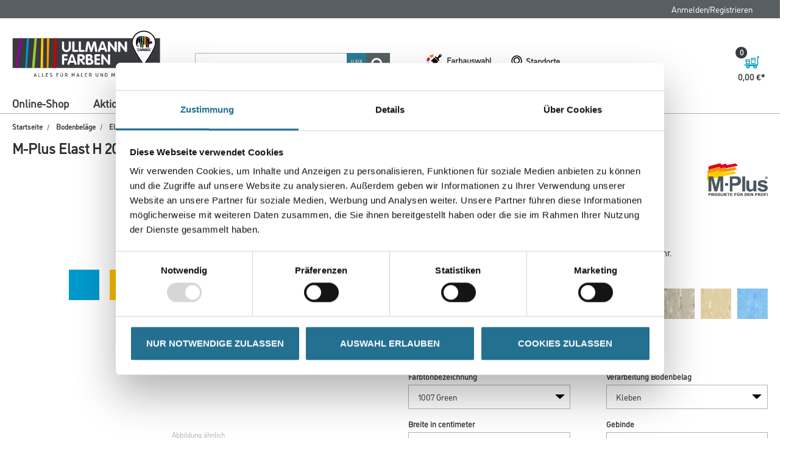

--- FILE ---
content_type: text/javascript;charset=UTF-8
request_url: https://www.ullmann-farben.de/_ui/addons/b2bacceleratoraddon/responsive/common/js/acc.approval.js
body_size: 555
content:
ACC.approval = {
    _autoload: [
        "bindToModalActionButton",
        "bindToOrderApprovalDecisionButtons",
        "bindToModalCancelButton"
    ],

    bindToModalActionButton : function() {
        $(document).on('click', '.approverDecisionButton', function() {
            var form = ACC.approval.currentForm;
            form.find('#approverSelectedDecision').attr("value", $(this).data('decision'));
            ACC.approval.isDecisionMade = true;
            ACC.colorbox.close();
        });
    },

    bindToModalCancelButton : function() {
        $(document).on('click', '.cancelOrderApprovalCommentButton',
            function(e) {
                e.preventDefault();
                ACC.colorbox.close();
            }
        );
    },

    bindToOrderApprovalDecisionButtons : function() {
        ACC.approval.bindToOrderApprovalDecisionButton('.approverDecisionApprovalButton', '.orderApprovalApproveCommentModal');
        ACC.approval.bindToOrderApprovalDecisionButton('.approverDecisionRejectButton', '.orderApprovalRejectCommentModal');
    },

    bindToOrderApprovalDecisionButton : function(decisionButtonSelector, popupModalSelector) {
        $(document).on('click', decisionButtonSelector, function(e) {
            e.preventDefault();
            var form = $(this).closest("form");
            var titleHtml = $(this).html();
            var quoteCommentModal = form.find(popupModalSelector);
            ACC.approval.currentForm = form;

            form.find('textarea').val('');
            ACC.approval.isDecisionTaken = false;

            ACC.colorbox.open(titleHtml, {
                href : quoteCommentModal,
                inline : true,
                width : "620px",
                onClosed: function() {
                    if (ACC.approval.isDecisionMade) {
                        form.submit();
                    }
                }
            });
        });
    }

};


--- FILE ---
content_type: application/x-javascript
request_url: https://consentcdn.cookiebot.com/consentconfig/366aec50-93a5-4d3a-8aa2-7c2a494d6e13/ullmann-farben.de/configuration.js
body_size: 247
content:
CookieConsent.configuration.tags.push({id:189178088,type:"script",tagID:"",innerHash:"",outerHash:"",tagHash:"14580131812109",url:"https://consent.cookiebot.com/uc.js",resolvedUrl:"https://consent.cookiebot.com/uc.js",cat:[1]});CookieConsent.configuration.tags.push({id:189178089,type:"script",tagID:"",innerHash:"",outerHash:"",tagHash:"5280316625122",url:"https://ga.jspm.io/npm:es-module-shims@1.10.0/dist/es-module-shims.js",resolvedUrl:"https://ga.jspm.io/npm:es-module-shims@1.10.0/dist/es-module-shims.js",cat:[5]});CookieConsent.configuration.tags.push({id:189178090,type:"script",tagID:"",innerHash:"",outerHash:"",tagHash:"17140515969643",url:"",resolvedUrl:"",cat:[1,3,4]});CookieConsent.configuration.tags.push({id:189178092,type:"iframe",tagID:"",innerHash:"",outerHash:"",tagHash:"5385125615148",url:"https://www.youtube-nocookie.com/embed/n3uBtSk9Mmw?si=1-yuEBYiBh0nXhQ_",resolvedUrl:"https://www.youtube-nocookie.com/embed/n3uBtSk9Mmw?si=1-yuEBYiBh0nXhQ_",cat:[4]});CookieConsent.configuration.tags.push({id:189178093,type:"script",tagID:"",innerHash:"",outerHash:"",tagHash:"16524860124313",url:"https://www.ullmann-farben.de/_ui/responsive/common/js/jquery-3.2.1.min.js",resolvedUrl:"https://www.ullmann-farben.de/_ui/responsive/common/js/jquery-3.2.1.min.js",cat:[1]});CookieConsent.configuration.tags.push({id:189178094,type:"iframe",tagID:"",innerHash:"",outerHash:"",tagHash:"829704952196",url:"https://www.youtube.com/embed/x66ufqFWE4g",resolvedUrl:"https://www.youtube.com/embed/x66ufqFWE4g",cat:[4]});